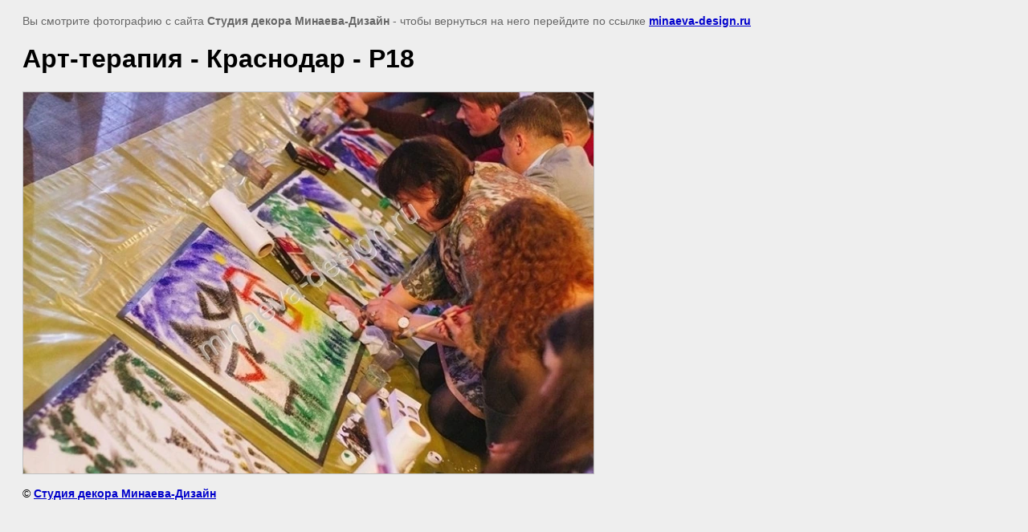

--- FILE ---
content_type: text/html; charset=utf-8
request_url: http://minaeva-design.ru/gruppa-risovaniya?view=14491101
body_size: 2304
content:
<html>
<head>
<meta name="yandex-verification" content="c2692fce636886c8" />

            <!-- 46b9544ffa2e5e73c3c971fe2ede35a5 -->
            <script src='/shared/s3/js/lang/ru.js'></script>
            <script src='/shared/s3/js/common.min.js'></script>
        <link rel='stylesheet' type='text/css' href='/shared/s3/css/calendar.css' /><link rel='stylesheet' type='text/css' href='/shared/highslide-4.1.13/highslide.min.css'/>
<script type='text/javascript' src='/shared/highslide-4.1.13/highslide.packed.js'></script>
<script type='text/javascript'>
hs.graphicsDir = '/shared/highslide-4.1.13/graphics/';
hs.outlineType = null;
hs.showCredits = false;
hs.lang={cssDirection:'ltr',loadingText:'Загрузка...',loadingTitle:'Кликните чтобы отменить',focusTitle:'Нажмите чтобы перенести вперёд',fullExpandTitle:'Увеличить',fullExpandText:'Полноэкранный',previousText:'Предыдущий',previousTitle:'Назад (стрелка влево)',nextText:'Далее',nextTitle:'Далее (стрелка вправо)',moveTitle:'Передвинуть',moveText:'Передвинуть',closeText:'Закрыть',closeTitle:'Закрыть (Esc)',resizeTitle:'Восстановить размер',playText:'Слайд-шоу',playTitle:'Слайд-шоу (пробел)',pauseText:'Пауза',pauseTitle:'Приостановить слайд-шоу (пробел)',number:'Изображение %1/%2',restoreTitle:'Нажмите чтобы посмотреть картинку, используйте мышь для перетаскивания. Используйте клавиши вперёд и назад'};</script>
<link rel="icon" href="/favicon.ico" type="image/x-icon">
<link rel="canonical" href="http://minaeva-design.ru/gruppa-risovaniya">
<title>Арт-терапия - Краснодар - P18 | Группа рисования, арт-терапия, рисование для детей, арт-терапия для детей, Краснодар</title>
<!-- assets.top -->
<meta property="og:type" content="website">
<meta property="og:url" content="http://minaeva-design.ru/gruppa-risovaniya">
<meta name="twitter:card" content="summary">
<!-- /assets.top -->

<meta name="description" content="Арт-терапия - Краснодар - P18 | В студии &quot;Минаева дизайн&quot; набирается группа рисования, проводится арт-терапия для детей и взрослых, а так же рисование для детей в г. Краснодар, проводится психологический разбор состояния личности по рисункам.">
<meta name="keywords" content="Арт-терапия - Краснодар - P18 | Группа рисования, арт-терапия, рисование для детей, арт-терапия для детей, психологическое рисование, арт-терапия Краснодар, интуитивное рисование.">
<meta name="robots" content="all">
<meta name="revisit-after" content="31 days">
<meta http-equiv="Content-Type" content="text/html; charset=UTF-8">
<meta name="viewport" content="width=device-width, initial-scale=1.0, maximum-scale=1.0, user-scalable=no">
</head>

<body bgcolor="#eeeeee" text="#000000">

<style>
body, td, div { font-size:14px; font-family:arial; }
p { color: #666; }
body { padding: 10px 20px; }
a.back { font-weight: bold; color: #0000cc; text-decoration: underline; }
img { border: 1px solid #c0c0c0; max-width: 100%; width: auto; height: auto;}

div { width: 700px; }
h1 { font-size: 32px; }
</style>



<p>Вы смотрите фотографию с сайта <strong>Студия декора Минаева-Дизайн</strong> -
чтобы вернуться на него перейдите по ссылке <a class="back" href="/gruppa-risovaniya">minaeva-design.ru</a></p>

<h1>Арт-терапия - Краснодар - P18</h1>




<img src="/d/20200818_141955.jpg" width="710" height="475"  alt="Арт-терапия - Краснодар - P18" />

<br/><br/>

&copy; <a class="back" href="http://minaeva-design.ru/">Студия декора Минаева-Дизайн</a>
<br/><br/>


<!-- assets.bottom -->
<!-- </noscript></script></style> -->
<script src="/my/s3/js/site.min.js?1768462484" ></script>
<script src="/my/s3/js/site/defender.min.js?1768462484" ></script>
<script >/*<![CDATA[*/
var megacounter_key="b98dba98218721334aea30e1d0220cd7";
(function(d){
    var s = d.createElement("script");
    s.src = "//counter.megagroup.ru/loader.js?"+new Date().getTime();
    s.async = true;
    d.getElementsByTagName("head")[0].appendChild(s);
})(document);
/*]]>*/</script>
<script >/*<![CDATA[*/
$ite.start({"sid":378031,"vid":378999,"aid":407517,"stid":1,"cp":21,"active":true,"domain":"minaeva-design.ru","lang":"ru","trusted":false,"debug":false,"captcha":3});
/*]]>*/</script>
<!-- /assets.bottom -->
</body>
</html>

--- FILE ---
content_type: text/javascript
request_url: http://counter.megagroup.ru/b98dba98218721334aea30e1d0220cd7.js?r=&s=1280*720*24&u=http%3A%2F%2Fminaeva-design.ru%2Fgruppa-risovaniya%3Fview%3D14491101&t=%D0%90%D1%80%D1%82-%D1%82%D0%B5%D1%80%D0%B0%D0%BF%D0%B8%D1%8F%20-%20%D0%9A%D1%80%D0%B0%D1%81%D0%BD%D0%BE%D0%B4%D0%B0%D1%80%20-%20P18%20%7C%20%D0%93%D1%80%D1%83%D0%BF%D0%BF%D0%B0%20%D1%80%D0%B8%D1%81%D0%BE%D0%B2%D0%B0%D0%BD%D0%B8%D1%8F%2C%20%D0%B0%D1%80%D1%82-%D1%82%D0%B5%D1%80%D0%B0%D0%BF%D0%B8%D1%8F%2C%20%D1%80%D0%B8%D1%81%D0%BE%D0%B2%D0%B0%D0%BD%D0%B8%D0%B5%20%D0%B4%D0%BB%D1%8F%20%D0%B4%D0%B5%D1%82&fv=0,0&en=1&rld=0&fr=0&callback=_sntnl1768909283552&1768909283552
body_size: 196
content:
//:1
_sntnl1768909283552({date:"Tue, 20 Jan 2026 11:41:23 GMT", res:"1"})